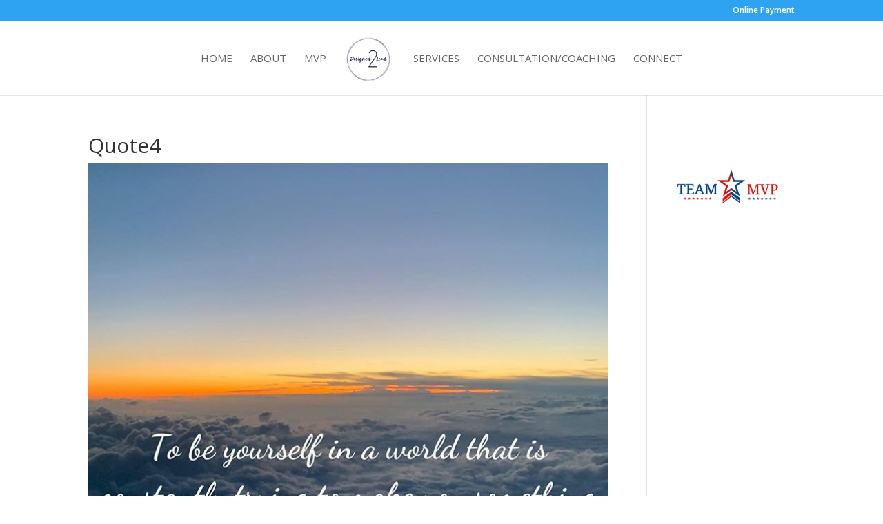

--- FILE ---
content_type: text/css
request_url: https://www.designed2lead.com/wp-content/et-cache/global/et-divi-customizer-global-17682559776532.min.css
body_size: 552
content:
.nav li ul{border-color:#e02b20}#top-menu li a{font-size:15px}body.et_vertical_nav .container.et_search_form_container .et-search-form input{font-size:15px!important}#top-menu li a,.et_search_form_container input{font-weight:normal;font-style:normal;text-transform:uppercase;text-decoration:none}.et_search_form_container input::-moz-placeholder{font-weight:normal;font-style:normal;text-transform:uppercase;text-decoration:none}.et_search_form_container input::-webkit-input-placeholder{font-weight:normal;font-style:normal;text-transform:uppercase;text-decoration:none}.et_search_form_container input:-ms-input-placeholder{font-weight:normal;font-style:normal;text-transform:uppercase;text-decoration:none}#top-menu li.current-menu-ancestor>a,#top-menu li.current-menu-item>a,.et_color_scheme_red #top-menu li.current-menu-ancestor>a,.et_color_scheme_red #top-menu li.current-menu-item>a,.et_color_scheme_pink #top-menu li.current-menu-ancestor>a,.et_color_scheme_pink #top-menu li.current-menu-item>a,.et_color_scheme_orange #top-menu li.current-menu-ancestor>a,.et_color_scheme_orange #top-menu li.current-menu-item>a,.et_color_scheme_green #top-menu li.current-menu-ancestor>a,.et_color_scheme_green #top-menu li.current-menu-item>a{color:#e02b20}#footer-widgets .footer-widget a,#footer-widgets .footer-widget li a,#footer-widgets .footer-widget li a:hover{color:#ffffff}.footer-widget{color:#ffffff}.et_slide_in_menu_container,.et_slide_in_menu_container .et-search-field{letter-spacing:px}.et_slide_in_menu_container .et-search-field::-moz-placeholder{letter-spacing:px}.et_slide_in_menu_container .et-search-field::-webkit-input-placeholder{letter-spacing:px}.et_slide_in_menu_container .et-search-field:-ms-input-placeholder{letter-spacing:px}@media only screen and (min-width:981px){.et_header_style_left #et-top-navigation,.et_header_style_split #et-top-navigation{padding:47px 0 0 0}.et_header_style_left #et-top-navigation nav>ul>li>a,.et_header_style_split #et-top-navigation nav>ul>li>a{padding-bottom:47px}.et_header_style_split .centered-inline-logo-wrap{width:94px;margin:-94px 0}.et_header_style_split .centered-inline-logo-wrap #logo{max-height:94px}.et_pb_svg_logo.et_header_style_split .centered-inline-logo-wrap #logo{height:94px}.et_header_style_centered #top-menu>li>a{padding-bottom:17px}.et_header_style_slide #et-top-navigation,.et_header_style_fullscreen #et-top-navigation{padding:38px 0 38px 0!important}.et_header_style_centered #main-header .logo_container{height:94px}.et_header_style_split #main-header .centered-inline-logo-wrap{width:auto;height:91.08px}.et_header_style_split #main-header.et-fixed-header .centered-inline-logo-wrap{width:auto;height:46.8px}.et_header_style_split .centered-inline-logo-wrap #logo,.et_header_style_split .et-fixed-header .centered-inline-logo-wrap #logo{height:auto;max-height:100%}.et-fixed-header #top-menu li.current-menu-ancestor>a,.et-fixed-header #top-menu li.current-menu-item>a{color:#e02b20!important}}@media only screen and (min-width:1350px){.et_pb_row{padding:27px 0}.et_pb_section{padding:54px 0}.single.et_pb_pagebuilder_layout.et_full_width_page .et_post_meta_wrapper{padding-top:81px}.et_pb_fullwidth_section{padding:0}}body.page-id-156 #main-header,body.page-id-156 #main-footer,body.page-id-699 #main-header,body.page-id-699 #main-footer,body.page-id-166 #main-header,body.page-id-166 #main-footer{display:none!important}body.page-id-156 .et_pb_section,body.page-id-166 .et_pb_section{padding:0px 0!important}#amount{display:none}#logo{-webkit-transform:initial}#mailpoet_form_2 .mailpoet_text{width:100%!important;padding:14px 4%!important;border-width:0;border-radius:3px;color:#666;background-color:#fff;font-size:16px;font-weight:400;-webkit-appearance:none}body.page-id-294 #main-header,body.page-id-294 #main-footer{display:none}body.page-id-294 #page-container{padding-top:0px!important}.wpfc-sermon-image{flex:0 49%}table.mailpoet_blockquote{break-after:page!important}.bulletin .et_pb_post a img{max-width:34%;vertical-align:bottom;float:left;margin-right:20px}.et-db #et-boc .et_fb_element_controls_visible.et_pb_section{overflow:hidden!important}.entry-content tr td{padding:0px!important;border-top:none!important}.bulletin-page{width:900px;height:1190px!important;overflow-x:hidden!important}@media only screen and (max-width:980px){.bulletin-page{width:100%!important;height:auto!important;overflow-x:initial!important}.bulletin .et_pb_post a img{max-width:100%!important}}